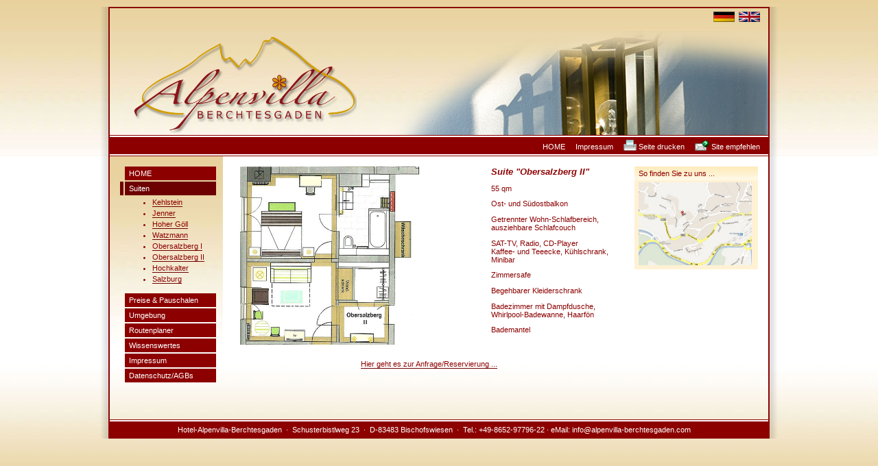

--- FILE ---
content_type: text/html
request_url: https://www.alpenvilla-berchtesgaden.com/obersalzberg_2.html
body_size: 4109
content:
<html>

	<head>
		<meta http-equiv="content-type" content="text/html;charset=iso-8859-1">
		<title>Hotel-Garni Alpenvilla Berchtesgaden - Urlaub, Wellness, Suiten, Bayern, Sch&ouml;nau am K&ouml;nigssee, Marktschellenberg, Ramsau, Bischofswiesen, Nationalpark Berchtesgaden, Watzmann, Jenner, K&ouml;nigssee, Kehlstein</title>
		<meta name="keywords" content="Berchtesgaden, Hotel, Garni, Pension, Ferienwohnungen, Suiten, Gastgeber, Urlaub, Ferien, Wellness, Pauschalen, Familie, Bayern, Berchtesgadener Land, Sch&ouml;nau am K&ouml;nigssee, Marktschellenberg, Ramsau, Bischofswiesen, Obersalzberg, Zentrum Berchtesgaden, Kehlstein, Watzmann, K&ouml;nigssee, Jenner, Salzbergwerk, Watzmanntherme, Nationalpark Berchtesgaden, Salzburg, Ski, Rodeln, Langlauf, Bergsteigen, Eislauf, Eisstockschiessen, Wintersport, Wandern, Bergsteigen, Golf, Sommerrodelbahn, Freib&auml;der, K&ouml;nigsseeschifffahrt">
		<meta name="description" content="Herzlich willkommen in der Hotel-Garni Alpenvilla Berchtesgaden, Urlaub, Wellness, Hotel, Ferienwohnungen, Suiten, Bayern, Berchtesgadener Land">
		<meta name="copyright" content="GL-Werbestudio">
		<meta name="robots" content="index,follow">
		<meta name="language" content="de">
		<meta name="revisit-after" content="14 days">
		<meta name="date" content="2007-04-06T08:49:37+02:00">
		<link href="http://www.alpenvilla-berchtesgaden.com/favicon.ico" rel="shortcut icon">
		<link href="css/style.css" rel="stylesheet" type="text/css" media="all">
		<script type="text/javascript" src="GeneratedItems/CSScriptLib.js"></script>
		<link href="lightbox/css/lightbox.css" type="text/css" rel="stylesheet" media="screen" />
		<style type="text/css" media="screen">
		<!--
.class { background-image: url(images/hh.jpg); background-repeat: repeat-x; background-position: left top; padding-right: 10px; }
.class1 { font-size: 8pt; font-family: Verdana, Arial, Helvetica, sans-serif; line-height: 12pt; border-bottom: 1pt inset #6d0000; }
#Ebene1 {left: inherit; top: 40px; position: absolute; width: 360px; height: 180px; visibility: visible; }
--></style>
		<script type="text/javascript" src="lightbox/js/prototype.js"></script>
		<script type="text/javascript" src="lightbox/js/scriptaculous.js?load=effects,builder"></script>
		<script type="text/javascript" src="lightbox/js/lightbox.js"></script>
	    <script src="scripts/AC_RunActiveContent.js" type="text/javascript"></script>
</head>

	<body background="images/hh2.jpg" text="#00009b" link="#6784ff" vlink="#00009b" leftmargin="0" marginheight="0" marginwidth="0" topmargin="0">
		<div align="center">
			<table width="100%" border="0" cellspacing="0" cellpadding="0" background="images/hh.jpg">
				<tr>
					<td align="center" valign="top">
						<table width="990" border="0" cellspacing="0" cellpadding="0" align="center">
							<tr height="10">
								<td align="right" valign="bottom" width="15" height="10"></td>
								<td align="right" valign="bottom" height="10"></td>
								<td align="right" valign="bottom" width="15" height="10"></td>
							</tr>
							<tr height="2">
								<td align="right" valign="bottom" width="15" height="2" background="images/l_1.png"></td>
								<td align="right" valign="bottom" bgcolor="#8c0000" height="2"></td>
								<td align="right" valign="bottom" width="15" height="2" background="images/r_1.png"></td>
							</tr>
							<tr height="25">
								<td rowspan="2" align="right" valign="bottom" width="15" background="images/l_1.png"></td>
								<td align="right" valign="middle" height="25"><div id="Ebene1"> &nbsp;&nbsp;&nbsp;&nbsp;&nbsp;&nbsp;&nbsp;&nbsp;<img src="images/logo.png" alt="" height="154" width="325" border="0"></div>								  
							    <a href="index.html" target="_self"><img src="images/d.png" alt="" height="15" width="31" align="top" border="0"></a>&nbsp;&nbsp;<a href="index_e.html" target="_self"><img src="images/g.png" alt="" height="15" width="31" align="top" border="0"></a>&nbsp;&nbsp;&nbsp;&nbsp;</td>
								<td rowspan="2" align="right" valign="middle" width="15" background="images/r_1.png"></td>
							</tr>
							<tr>
								<td align="center" valign="bottom">
									<table width="940" border="0" cellspacing="0" cellpadding="0">
										<tr height="130">
											<td colspan="2" align="left" valign="top" height="130">
<iframe src="slideshow/slideshow.html" frameborder="0" scrolling="no" height="160" width="960"></iframe>
</td>
										</tr>
										<tr height="1">
											<td colspan="2" align="center" valign="middle" bgcolor="#8c0000" height="1"></td>
										</tr>
										<tr height="2">
											<td colspan="2" align="center" valign="middle" bgcolor="white" height="2"></td>
										</tr>
										<tr height="25">
											<td colspan="2" align="right" valign="middle" bgcolor="#8c0000" height="25">
												<div align="right">
													<font color="white"><a href="index.html" target="_self">HOME</a></font> &nbsp;|&nbsp; <font color="white"><a href="impressum.html">Impressum</a><a title="G&auml;stebuch" href="gaestebuch.html" target="_self"></a></font> &nbsp;|&nbsp; <img src="images/toolbar_print_48.png" alt="" height="16" width="19" align="absbottom" border="0"> <a title="Seite drucken ..." href="javascript:this.print();">Seite drucken</a> &nbsp;|&nbsp; <img src="images/envelope.png" alt="" height="16" width="21" align="absbottom" border="0"> <a href="mailto: ?subject=Alpenvilla%20Berchtesgaden&amp;body=Ihr%20Feriendomizil%20in%20Berchtesgaden.%20Genießen%20Sie%20in%20einer%20unserer%20exklusiven%20Suiten%20den%20schönen%20Berchtesgadener%20Talkessel!">Site empfehlen</a>&nbsp;&nbsp;&nbsp;&nbsp;</div>
											</td>
										</tr>
										<tr height="2">
											<td colspan="2" align="center" valign="middle" bgcolor="white" height="2"></td>
										</tr>
										<tr height="1">
											<td colspan="2" align="center" valign="middle" bgcolor="#8c0000" height="1"></td>
										</tr>
									</table>
								</td>
							</tr>
						</table>
					</td>
				</tr>
			</table>
			<table width="990" border="0" cellspacing="0" cellpadding="0">
				<tr height="15">
					<td rowspan="6" align="right" valign="top" width="15" height="316" background="images/l_1.png"></td>
					<td class="class" align="right" valign="bottom" width="155" height="15">
						
					</td>
					<td align="center" valign="bottom" width="25" height="15"></td>
					<td align="center" valign="bottom" width="550" height="15"></td>
					<td align="left" valign="bottom" width="25" height="15"></td>
					<td align="left" valign="bottom" width="180" height="15"></td>
					<td align="left" valign="bottom" width="15" height="15"></td>
					<td rowspan="6" width="15" height="316" background="images/r_1.png"></td>
				</tr>
				<tr height="25">
					<td class="class" align="right" valign="top" width="155" height="25">
						<table width="140" border="0" cellspacing="0" cellpadding="0">
							<tr height="20">
								<td align="left" valign="middle" width="5" height="20"></td>
								<td rowspan="28" align="left" valign="middle" width="2" height="316"></td>
								<td align="left" valign="middle" bgcolor="#8c0000" height="20"><font color="white">&nbsp;&nbsp;<a href="index.html" target="_self">HOME</a></font></td>
							</tr>
							<tr height="2">
								<td width="5" height="2"></td>
								<td height="2"></td>
							</tr>
							<tr height="20">
								<td bgcolor="#6d0000" width="5" height="20"></td>
								<td bgcolor="#6d0000" height="20">&nbsp;&nbsp;<font color="white"><a href="suiten.html" target="_self">Suiten</a></font></td>
							</tr>
							<tr height="2">
								<td width="5" height="2"></td>
								<td height="2"></td>
							</tr>
							<tr height="20">
								<td width="5" height="20"></td>
								<td height="20">
									<ul>
										<li><a href="kehlstein.html" target="_self"><font color="#8c0000"><span class="class1">Kehlstein</span></font></a>
										<li><a href="jenner.html" target="_self"><font color="#8c0000"><span class="class1">Jenner</span></font></a>
										<li><a href="hoher_goell.html" target="_self"><font color="#8c0000"><span class="class1">Hoher G&ouml;ll</span></font></a>
										<li><a href="watzmann.html" target="_self"><font color="#8c0000"><span class="class1">Watzmann</span></font></a>
										<li><a href="obersalzberg_1.html" target="_self"><font color="#8c0000"><span class="class1">Obersalzberg I</span></font></a>
										<li><a href="obersalzberg_2.html" target="_self"><font color="#8c0000"><span class="class1">Obersalzberg II</span></font></a>
										<li><a href="hochkalter.html" target="_self"><font color="#8c0000"><span class="class1">Hochkalter</span></font></a>
										<li><a href="salzburg.html" target="_self"><font color="#8c0000"><span class="class1">Salzburg</span></font></a>
									</ul>
								</td>
							</tr>
							<tr height="2">
								<td width="5" height="2"></td>
								<td height="2"></td>
							</tr>
							<tr height="20">
								<td width="5" height="20"></td>
								<td bgcolor="#8c0000" height="20">&nbsp;&nbsp;<font color="white"><a href="preise.html" target="_self">Preise &amp; Pauschalen</a></font></td>
							</tr>
							<tr height="2">
								<td width="5" height="2"></td>
								<td height="2"></td>
							</tr>
							<tr height="20">
								<td width="5" height="20"></td>
								<td bgcolor="#8c0000" height="20">&nbsp;&nbsp;<font color="white"><a href="umgebung.html" target="_self">Umgebung</a></font></td>
							</tr>
							<tr height="2">
								<td width="5" height="2"></td>
								<td height="2"></td>
							</tr>
							<tr height="20">
								<td width="5" height="20"></td>
								<td bgcolor="#8c0000" height="20">&nbsp;&nbsp;<a href="routenplaner.html" target="_blank">Routenplaner</a></td>
							</tr>
							<tr height="2">
								<td width="5" height="2"></td>
								<td height="2"></td>
							</tr>
							<tr height="20">
								<td width="5" height="20"></td>
								<td bgcolor="#8c0000" height="20">&nbsp;&nbsp;<a href="wissenswertes.html" target="_self">Wissenswertes</a></td>
							</tr>
							<tr height="2">
								<td width="5" height="2"></td>
								<td height="2"></td>
							</tr>
							<tr height="20">
								<td width="5" height="20"></td>
								<td bgcolor="#8c0000" height="20">&nbsp;&nbsp;<a href="impressum.html" target="_self">Impressum</a></td>
							</tr>
							<tr height="2">
								<td width="5" height="2"></td>
								<td height="2"></td>
							</tr>
							<tr height="20">
								<td width="5" height="20"></td>
								<td bgcolor="#8c0000" height="20">&nbsp;&nbsp;<a href="agb.html" target="_self">Datenschutz/AGBs</a></td>
							</tr>
							<tr height="4">
								<td width="5" height="4"></td>
								<td height="4"></td>
							</tr>
							<tr height="4">
								<td width="5" height="4"></td>
								<td height="4"></td>
							</tr>
							<tr height="4">
								<td width="5" height="4"></td>
								<td height="4"></td>
							</tr>
							<tr height="4">
								<td width="5" height="4"></td>
								<td height="4"></td>
							</tr>
							<tr height="4">
								<td width="5" height="4"></td>
								<td height="4"></td>
							</tr>
							<tr height="4">
								<td width="5" height="4"></td>
								<td height="4"></td>
							</tr>
							<tr height="4">
								<td width="5" height="4"></td>
								<td height="4"></td>
							</tr>
							<tr height="4">
								<td width="5" height="4"></td>
								<td height="4"></td>
							</tr>
							<tr height="4">
								<td width="5" height="4"></td>
								<td height="4"></td>
							</tr>
							<tr height="4">
								<td width="5" height="4"></td>
								<td height="4"></td>
							</tr>
							<tr height="4">
								<td width="5" height="4"></td>
								<td height="4"></td>
							</tr>
						</table>
					</td>
					<td align="center" valign="bottom" width="25" height="25"></td>
					<td align="left" valign="top" width="550" height="25">
						<table width="550" border="0" cellspacing="0" cellpadding="0" align="left">
							<tr>
								<td valign="top"><a title="Suite Obersalzberg II" href="suiten/gs_obersalzberg_2.jpg" rel="lightbox[galerie]"><img src="suiten/gs_obersalzberg_2.jpg" alt="" height="260" width="263" border="0"></a></td>
								<td width="20"></td>
								<td align="left" valign="top" width="184">
									<div align="left">
										<font size="2"><em><strong>Suite &quot;Obersalzberg II&quot;</strong></em></font>
										<div align="left">
											<div align="left">
												<div align="left">
													<div align="left">
														<div align="left">
															<p>55 qm</p>
															<p>Ost- und S&uuml;dostbalkon</p>
															<p>Getrennter Wohn-Schlafbereich, ausziehbare Schlafcouch</p>
															<p>SAT-TV, Radio, CD-Player<br>
																Kaffee- und Teeecke, K&uuml;hlschrank, Minibar</p>
															<p>Zimmersafe</p>
															<p>Begehbarer Kleiderschrank</p>
															<p>Badezimmer mit Dampfdusche, Whirlpool-Badewanne, Haarf&ouml;n</p>
															<p>Bademantel</p>
														</div>
													</div>
												</div>
											</div>
										</div>
									</div>								</td>
							</tr>
							<tr height="20">
								<td valign="top" height="20"></td>
								<td width="20" height="20"></td>
								<td align="left" valign="top" width="184" height="20"></td>
							</tr>
							<tr height="20">
                              <td colspan="3" valign="top" height="16"><p style="text-align:center;"><a href="buchungsformular.html" target="_self"><font color="#8c0000"><span class="class1">Hier geht es zur Anfrage/Reservierung ...</span></font></a></p></td>
						  </tr>
							<tr height="20">
								<td colspan="3" valign="top" height="20">
									<script language="Javascript">
function OpenWindow(strZiel, strName, intWidth)
{	// If txteintag has a value, the lookup window starts in month of the date 
    
    if ((document.formular.bis.value != "") && (strName == "Auswahl2"))
    {	
		var elemente = document.formular.bis.value.split(".");
		var intMonth = elemente[1];
		var intYear = elemente[2];
		strZiel = strZiel + "&year=" + intYear + "&month=" + intMonth;
    }
    Test = window.open(strZiel, strName, 'width='+intWidth+',height=150,scrollbars=no,resizablel');
    if (document.all)
	{
		var ClickX = window.event.x;
		var ClickY = window.event.y;
		if (navigator.appVersion.indexOf("MSIE 5")>0 )
		{
			Test.moveTo(ClickX+window.screenLeft+5, ClickY+window.screenTop-50);
		}
	}
}
</script>
									<p style="text-align:center;">&nbsp;</p>								</td>
							</tr>
						</table>
				  </td>
					<td align="left" valign="bottom" width="25" height="25"></td>
					<td align="left" valign="top" width="180" height="25">
						<div align="left">
							<table width="180" border="0" cellspacing="0" cellpadding="0">
								<tr height="20">
									<td align="left" valign="middle" height="20" background="images/hh3.jpg">&nbsp;&nbsp;So finden Sie zu uns ...</td>
								</tr>
								<tr height="130">
									<td bgcolor="#fff2d4" height="130">&nbsp;&nbsp;<a href="routenplaner.html" target="_self"><img src="images/plan.jpg" alt="" height="121" width="165" border="0"></a></td>
								</tr>
							</table>
							<table width="180" border="0" cellspacing="0" cellpadding="0">
								<tr height="4">
									<td align="left" valign="middle" height="4"></td>
								</tr>
							</table>
						</div>
					</td>
					<td align="left" valign="top" width="15" height="25"></td>
				</tr>
				<tr height="10">
					<td align="right" valign="bottom" width="155" height="10"></td>
					<td align="center" valign="top" width="25" height="10"></td>
					<td align="center" valign="top" width="550" height="10"></td>
					<td align="left" valign="top" width="25" height="10"></td>
					<td align="left" valign="bottom" width="180" height="10"></td>
					<td align="left" valign="bottom" width="15" height="10"></td>
				</tr>
				<tr height="1">
					<td colspan="5" align="right" valign="bottom" bgcolor="#8c0000" width="935" height="1"></td>
					<td align="right" valign="bottom" bgcolor="#8c0000" width="15" height="1"></td>
				</tr>
				<tr height="2">
					<td colspan="5" align="right" valign="bottom" bgcolor="white" width="935" height="2"></td>
					<td align="right" valign="bottom" bgcolor="white" width="15" height="2"></td>
				</tr>
				<tr height="25">
					<td colspan="5" align="center" valign="middle" bgcolor="#8c0000" width="935" height="25">
						<div align="center">
							<font color="white">Hotel-Alpenvilla-Berchtesgaden&nbsp;&nbsp;&middot;&nbsp;&nbsp;Schusterbistlweg 23&nbsp;&nbsp;&middot;&nbsp;&nbsp;D-83483 Bischofswiesen&nbsp;&nbsp;&middot;&nbsp;&nbsp;Tel.: +49-8652-97796-22 &middot; eMail: <a href="mailto:info@alpenvilla-berchtesgaden.com">info@alpenvilla-berchtesgaden.com</a></font></div>
					</td>
					<td align="center" valign="middle" bgcolor="#8c0000" width="15" height="25"></td>
				</tr>
			</table>
		</div>
	</body>

</html>




--- FILE ---
content_type: text/html
request_url: https://www.alpenvilla-berchtesgaden.com/slideshow/slideshow.html
body_size: 424
content:
<head>
	<link rel="stylesheet" href="css/slideshow.css">
	<style type="text/css" media="screen"><!--
#slide { height: auto; width: 0; z-index: 0; position: relative; visibility: visible; }
--></style>
	<script src="js/mootools-1.3.1-core.js"></script>
	<script src="js/mootools-1.3.1.1-more.js"></script>
	<script src="js/slideshow.js"></script>
	<script src="js/slideshow.kenburns.js"></script>
	<script>
		window.addEvent('domready', function(){
			var data = { '02.png': { caption: '1' }, '03.png': { caption: '2' }, '04.png': { caption: '3' }, '05.png': { caption: '4' }, '06.png': { caption: '5' }};
			new Slideshow.KenBurns('slide', data, {captions:false, controller:false, center:true, random:true, thumbnails:false, delay:8000, duration:100, hu: 'images/', width: 960, height:180});
		});
	</script>
</head>
<body>
	<div id="slide" class="slideshow">
		<img src="images/02.png" alt="1" height="180" width="960"></div>
</body>
</html>

--- FILE ---
content_type: text/css
request_url: https://www.alpenvilla-berchtesgaden.com/css/style.css
body_size: 1527
content:
body{ color: #8c0000; font-size: 8pt; font-family: Verdana, Arial, Helvetica, sans-serif; background-repeat: repeat-x; background-position: 0 bottom; text-decoration: none; }
p { font-size: 8pt; font-family: Verdana, Arial, Helvetica, sans-serif; }
td { font-size: 8pt; font-family: Verdana, Arial, Helvetica, sans-serif; }
a:link {
    color: #FFFFFF;
    font-size: 8pt;
    font-family: Verdana, Arial, Helvetica, sans-serif;
    text-decoration: none;
}
a:visited {
    color: #FFFFFF;
    font-size: 8pt;
    font-family: Verdana, Arial, Helvetica, sans-serif;
    text-decoration: none;
}
a:hover {
    color: #FFFFFF;
    font-size: 8pt;
    font-family: Verdana, Arial, Helvetica, sans-serif;
    text-decoration: none;
    border-bottom: 1pt inset #ffc800;
}
a:active {
    color: #FFFFFF;
    font-size: 8pt;
    font-family: Verdana, Arial, Helvetica, sans-serif;
    text-decoration: none;
}
.dynCalendar_header{ font-size: 10pt; font-family: Verdana, Arial, Helvetica, sans-serif; font-weight: bold; }
.dynCalendar_dayname { background-color: #8c0000; border: solid 1px #c0c0c0; font-size: 8pt; text-align: center; color: #cccccc; font-family: Verdana, Arial, Helvetica, sans-serif; }
.dynCalendar_day { background-color: #8c0000; color: #fff; font-size: 8pt; font-family: Verdana, Arial, Helvetica, sans-serif; }
.dynCalendar_today { background-color: #fecc00; border: solid 1px #c0c0c0; font-size: 8pt; font-family: Verdana, Arial, Helvetica, sans-serif; }
.dynCalendar { background-color: #8c0000; border: outset 2px white; visibility: hidden; position: fixed; top: 1pt; left: 1pt; float: left; }


--- FILE ---
content_type: text/javascript
request_url: https://www.alpenvilla-berchtesgaden.com/slideshow/js/slideshow.js
body_size: 33068
content:
/**
Script: Slideshow.js
	Slideshow - A javascript class for Mootools to stream and animate the presentation of images on your website.

License:
	MIT-style license.

Copyright:
	Copyright (c) 2011 [Aeron Glemann](http://www.electricprism.com/aeron/).

Dependencies:
	Mootools 1.3.1 Core: Fx.Morph, Fx.Tween, Selectors, Element.Dimensions.
	Mootools 1.3.1.1 More: Assets.
*/
(function(){
	Slideshow = new Class({
		Implements: [Chain, Events, Options],

		options: {/*
			onComplete: $empty,
			onEnd: $empty,
			onStart: $empty,*/
		    accesskeys: {'first': {'key': 'shift left', 'label': 'Shift + Leftwards Arrow'}, 'prev': {'key': 'left', 'label': 'Leftwards Arrow'}, 'pause': {'key': 'p', 'label': 'P'}, 'next': {'key': 'right', 'label': 'Rightwards Arrow'}, 'last': {'key': 'shift right', 'label': 'Shift + Rightwards Arrow'}},
			captions: true,
			center: true,
			classes: [],
			controller: true,
			data: null,
			delay: 2000,
			duration: 1000,
			fast: false,
			height: false,
			href: '',
			hu: '',
			linked: false,
			loader: true,
			loop: true,
			match: /\?slide=(\d+)$/,
			overlap: true,
			paused: false,
			random: false,
			replace: [/(\.[^\.]+)$/, 't$1'],
			resize: 'fill',
			slide: 0,
			thumbnails: true,
			titles: false,
			transition: 'sine:in:out',
			width: false
		},

	/**
	Constructor: initialize
		Creates an instance of the Slideshow class.

	Arguments:
		element - (element) The wrapper element.
		data - (array or object) The images and optional thumbnails, captions and links for the show.
		options - (object) The options below.

	Syntax:
		var myShow = new Slideshow(element, data, options);
	*/

		initialize: function(el, data, options){
			this.setOptions(options);
			this.el = document.id(el);
			if (!this.el) 
				return;
			var match = window.location.href.match(this.options.match);
			this.slide = this._slide = this.options.match && match ? match[1].toInt() : this.options.slide;
			this.counter = this.delay = this.duration = 0;
			this.direction = 'left';
			this.cache = {};
			this.paused = false;
			if (!this.options.overlap)
				this.options.duration *= 2;
			var anchor = this.el.getElement('a') || new Element('a');
			if (!this.options.href)
				this.options.href = anchor.get('href') || '';
			if (this.options.hu.length && !this.options.hu.test(/\/$/)) 
				this.options.hu += '/';
			if (this.options.fast === true)
				this.options.fast = 2;

			// styles

			var keys = 'slideshow first prev play pause next last images captions controller thumbnails hidden visible inactive active loader'.split(' '),
				values = keys.map(function(key, i){
					return this.options.classes[i] || key;
				}, this);
			this.classes = values.associate(keys);
			this.classes.get = function(){
				var str = '.' + this.slideshow;
				for (var i = 0, l = arguments.length; i < l; i++)
					str += '-' + this[arguments[i]];
				return str;
			}.bind(this.classes);

			// data	
			
			if (!data){
				this.options.hu = '';
				data = {};
				var thumbnails = this.el.getElements(this.classes.get('thumbnails') + ' img');
				this.el.getElements(this.classes.get('images') + ' img').each(function(img, i){
					var src = img.src,
						caption = img.alt || img.title,
						href = img.getParent().href,
						thumbnail = thumbnails[i] ? thumbnails[i].src : '';
					data[src] = {'caption': caption, 'href': href, 'thumbnail': thumbnail};
				});
			}
			var loaded = this.load(data);
			if (!loaded)
				return; 

			// events

			this.events = {};
			this.events.push = function(type, fn){
				if (!this[type])
					this[type] = [];
				this[type].push(fn);
				document.addEvent(type, fn);
				return this;
			}.bind(this.events);

			this.accesskeys = {};
			for (action in this.options.accesskeys){
				var obj = this.options.accesskeys[action];
				this.accesskeys[action] = accesskey = {'label': obj.label};
				['shift', 'control', 'alt'].each(function(modifier){
					var re = new RegExp(modifier, 'i');
					accesskey[modifier] = obj.key.test(re);
					obj.key = obj.key.replace(re, '');
				});
				accesskey.key = obj.key.trim();
			}

			this.events.push('keyup', function(e){
				Object.each(this.accesskeys, function(accesskey, action){
					if (e.key == accesskey.key && e.shift == accesskey.shift && e.control == accesskey.control && e.alt == accesskey.alt)
						this[action]();
				}, this);			
			}.bind(this));	 

			// required elements

			var el = this.el.getElement(this.classes.get('images')),
				img = this.el.getElement('img') || new Element('img'),
				images = el ? el.empty() : new Element('div', {'class': this.classes.get('images').substr(1)}).inject(this.el),
				div = images.getSize();
			this.height = this.options.height || div.y;		
			this.width = this.options.width || div.x;
			images.set({'styles': {'height': this.height, 'width': this.width}});
			this.el.store('images', images);
			this.a = this.image = img;
			if (Browser.ie && Browser.version >= 7)
				this.a.style.msInterpolationMode = 'bicubic';
			this.a.set('styles', {'display': 'none'});
			this.b = this.a.clone();
			[this.a, this.b].each(function(img){
				anchor.clone().cloneEvents(anchor).grab(img).inject(images);
			});

			// optional elements

			if (this.options.captions)
	 			new Caption(this);
			if (this.options.controller)
				new Controller(this);
			if (this.options.loader)
	 			new Loader(this);
			if (this.options.thumbnails)
				new Thumbnails(this);

			// begin show

			this._preload();
		},

	/**
	Public method: go
		Jump directly to a slide in the show.

	Arguments:
		n - (integer) The index number of the image to jump to, 0 being the first image in the show.

	Syntax:
		myShow.go(n);	
	*/

		go: function(n, direction){
			if ((this.slide + this.data.images.length) % this.data.images.length == n || Date.now() < this.duration)
				return;		
			clearTimeout(this.timer);
			this.delay = 0;		
			this.direction = direction ? direction : (n < this._slide ? 'right' : 'left');
			this.slide = this._slide = n;
			if (this.preloader) 
				this.preloader = this.preloader.destroy();
			this._preload(this.options.fast == 2 || (this.options.fast == 1 && this.paused));
		},

	/**
	Public method: first
		Goes to the first image in the show.

	Syntax:
		myShow.first();	
	*/

		first: function(){
			this.prev(true); 
		},

	/**
	Public method: prev
		Goes to the previous image in the show.

	Syntax:
		myShow.prev();	
	*/

		prev: function(first){
			var n = 0;
			if (!first){
				if (this.options.random){
					if (this.showed.i < 2)
						return;
					this.showed.i -= 2;
					n = this.showed.array[this.showed.i];
				}
				else
					n = (this.slide - 1 + this.data.images.length) % this.data.images.length;									
			}
			this.go(n, 'right');
		},

	/**
	Public method: pause
		Toggles play / pause state of the show.

	Arguments:
		p - (undefined, 1 or 0) Call pause with no arguments to toggle the pause state. Call pause(1) to force pause, or pause(0) to force play.

	Syntax:
		myShow.pause(p);	
	*/

		pause: function(p){
			if (p != undefined)
				this.paused = p ? false : true;
			if (this.paused){
				this.paused = false;
				this.duration = Date.now() + this.duration;		
				this.timer = this._preload.delay(100, this);
				[this.a, this.b].each(function(img){
					['morph', 'tween'].each(function(p){
						if (this.retrieve(p)) this.get(p).resume();
					}, img);
				});
				if (this.controller)
					this.el.retrieve('pause').getParent().removeClass(this.classes.play);
			} 
			else {
				this.paused = true;
				this.duration = this.duration - Date.now();
				clearTimeout(this.timer);
				[this.a, this.b].each(function(img){
					['morph', 'tween'].each(function(p){
						if (this.retrieve(p)) this.get(p).pause();
					}, img);
				});
				if (this.controller)
					this.el.retrieve('pause').getParent().addClass(this.classes.play);
			}
		},

	/**
	Public method: next
		Goes to the next image in the show.

	Syntax:
		myShow.next();	
	*/

		next: function(last){
			var n = last ? this.data.images.length - 1 : this._slide;
			this.go(n, 'left');
		},

	/**
	Public method: last
		Goes to the last image in the show.

	Syntax:
		myShow.last();	
	*/

		last: function(){
			this.next(true); 
		},

	/**
	Public method: load
		Loads a new data set into the show: will stop the current show, rewind and rebuild thumbnails if applicable.

	Arguments:
		data - (array or object) The images and optional thumbnails, captions and links for the show.

	Syntax:
		myShow.load(data);
	*/

		load: function(data){
			this.firstrun = true;
			this.showed = {'array': [], 'i': 0};
			if (typeOf(data) == 'array'){
				this.options.captions = false;			
				data = new Array(data.length).associate(data.map(function(image, i){ return image + '?' + i })); 
			}
			this.data = {'images': [], 'captions': [], 'hrefs': [], 'thumbnails': [], 'targets': [], 'titles': []};
			for (var image in data){
				var obj = data[image] || {},
					image = this.options.hu + image,
					caption = obj.caption ? obj.caption.trim() : '',
					href = obj.href ? obj.href.trim() : (this.options.linked ? image : this.options.href),
					target = obj.target ? obj.target.trim() : '_self',
					thumbnail = obj.thumbnail ? this.options.hu + obj.thumbnail.trim() : image.replace(this.options.replace[0], this.options.replace[1]),
					title = caption.replace(/<.+?>/gm, '').replace(/</g, '&lt;').replace(/>/g, '&gt;').replace(/"/g, "'");
				this.data.images.push(image);
				this.data.captions.push(caption);
				this.data.hrefs.push(href);
				this.data.targets.push(target);
				this.data.thumbnails.push(thumbnail);
				this.data.titles.push(title);
			}
			if (this.options.random)
				this.slide = this._slide = Number.random(0, this.data.images.length - 1);

			// only run when data is loaded dynamically into an existing slideshow instance

			if (this.options.thumbnails && this.el.retrieve('thumbnails'))
				this._thumbnails();
			if (this.el.retrieve('images')){
				[this.a, this.b].each(function(img){
					['morph', 'tween'].each(function(p){
						if (this.retrieve(p)) this.get(p).cancel();
					}, img);
				});
				this.slide = this._slide = this.duration = 0;
				this.go(0);		
			}
			return this.data.images.length;
		},

	/**
	Public method: destroy
		Destroys a Slideshow instance.

	Arguments:
		p - (string) The images and optional thumbnails, captions and links for the show.

	Syntax:
		myShow.destroy(p);
	*/

		destroy: function(p){
			Object.each(this.events, function(array, e){
				if ('each' in array)
					array.each(function(fn){ document.removeEvent(e, fn); });
			});
			this.pause(1);
			'caption loader thumbnails'.split(' ').each(function(i, timer){
				this.options[i] && (timer = this[i].retrieve('timer')) && clearTimeout(timer);
			}, this);
			typeOf(this.el[p]) == 'function' && this.el[p]();
			delete this.el.uid;
		},

	/**
	Private method: preload
		Preloads the next slide in the show, once loaded triggers the show, updates captions, thumbnails, etc.
	*/

		_preload: function(fast){
			var src = this.data.images[this._slide].replace(/([^?]+).*/, '$1'),
				cached = loaded = !!this.cache[src];
			if (!cached){
				if (!this.preloader)
				 	this.preloader = new Asset.image(src, {
						'onerror': function(){
							// do something
						},
						'onload': function(){
							this.store('loaded', true);
						}
					});
				loaded = this.preloader.retrieve('loaded') && this.preloader.get('width');
			}
			if (loaded && Date.now() > this.delay && Date.now() > this.duration){
				var src = this.data.images[this._slide].replace(/([^?]+).*/, '$1');
				if (this.preloader){
					this.cache[src] = {
						'height': this.preloader.get('height'),
						'src': src,
						'width': this.preloader.get('width')
					}
				}
				if (this.stopped){
					if (this.options.captions)
						this.caption.get('morph').cancel().start(this.classes.get('captions', 'hidden'));
					this.pause(1);
					if (this.end)
						this.fireEvent('end');
					this.stopped = this.end = false;
					return;				
				}
				this.image = this.counter % 2 ? this.b : this.a;
				this.image.set('styles', {'display': 'block', 'height': null, 'visibility': 'hidden', 'width': null, 'zIndex': this.counter});
				this.image.set(this.cache[src]);
				this.image.width = this.cache[src].width;
				this.image.height = this.cache[src].height;
				if (this.options.resize)
					this._resize(this.image);
				if (this.options.center)
					this._center(this.image);
				var anchor = this.image.getParent();
				if (this.data.hrefs[this._slide]){
					anchor.set('href', this.data.hrefs[this._slide]);
					anchor.set('target', this.data.targets[this._slide]);			
				} 
				else {
					anchor.erase('href');
					anchor.erase('target');
				}
				var title = this.data.titles[this._slide];
				this.image.set('alt', title);		
				if (this.options.titles)
					anchor.set('title', title);
				if (this.options.loader)
					this.loader.fireEvent('hide');
				if (this.options.captions)
					this.caption.fireEvent('update', fast);				
				if (this.options.thumbnails)
					this.thumbnails.fireEvent('update', fast); 			
				this._show(fast);
				this._loaded();
			} 
			else {
				if (Date.now() > this.delay && this.options.loader)
					this.loader.fireEvent('show');
				this.timer = this._preload.delay(50, this, fast); 
			}
		},

	/**
	Private method: show
		Does the slideshow effect.
	*/

		_show: function(fast){
			if (!this.image.retrieve('morph')){
				var options = this.options.overlap ? {'duration': this.options.duration, 'link': 'cancel'} : {'duration': this.options.duration / 2, 'link': 'chain'};
				$$(this.a, this.b).set('morph', Object.merge(options, {'onStart': this._start.bind(this), 'onComplete': this._complete.bind(this), 'transition': this.options.transition}));
			}
			var hidden = this.classes.get('images', (this.direction == 'left' ? 'next' : 'prev')),
				visible = this.classes.get('images', 'visible'),
				img = this.counter % 2 ? this.a : this.b;
			if (fast){			
				img.get('morph').cancel().set(hidden);
				this.image.get('morph').cancel().set(visible); 			
			} 
			else {
				if (this.options.overlap){
					img.get('morph').set(visible);
					this.image.get('morph').set(hidden).start(visible);
				} 
				else {
					var fn = function(visible){
						this.image.get('morph').start(visible);
					}.pass(visible, this);
					if (this.firstrun)
						return fn();
					hidden = this.classes.get('images', (this.direction == 'left' ? 'prev' : 'next'));
					this.image.get('morph').set(hidden);				
					img.get('morph').set(visible).start(hidden).chain(fn);
				}
			}
		},

	/**
	Private method: loaded
		Run after the current image has been loaded, sets up the next image to be shown.
	*/

		_loaded: function(){
			this.counter++;
			this.delay = Date.now() + this.options.duration + this.options.delay;
			this.direction = 'left';
			this.duration = this.options.fast == 2 || (this.options.fast == 1 && this.paused) ? 0 : Date.now() + this.options.duration;			
			if (this._slide == (this.data.images.length - 1) && !this.options.loop && !this.options.random)
				this.stopped = this.end = true;
			if (this.options.random){
				this.showed.i++;
				if (this.showed.i >= this.showed.array.length){
					var n = this._slide;
					if (this.showed.array.getLast() != n) this.showed.array.push(n);
					while (this._slide == n)
						this.slide = this._slide = Number.random(0, this.data.images.length - 1);				
				}
				else
					this.slide = this._slide = this.showed.array[this.showed.i];
			}
			else {
				this.slide = this._slide;
				this._slide = (this.slide + 1) % this.data.images.length;
			}
			if (this.image.getStyle('visibility') != 'visible')
				(function(){ this.image.setStyle('visibility', 'visible'); }).delay(1, this);			
			if (this.preloader) 
				this.preloader = this.preloader.destroy();
			this._preload();
		},

	/**
	Private method: center
		Center an image.
	*/

		_center: function(img){
			var size = img.getSize(), 
				h = size.y, w = size.x; 
			img.set('styles', {'left': (w - this.width) / -2, 'top': (h - this.height) / -2});
		},

	/**
	Private method: resize
		Resizes an image.
	*/

		_resize: function(img){
			var h = img.get('height').toFloat(), w = img.get('width').toFloat(),
				dh = this.height / h, dw = this.width / w;
			if (this.options.resize == 'fit')
				dh = dw = dh > dw ? dw : dh;
			if (this.options.resize == 'fill')
				dh = dw = dh > dw ? dh : dw;
			img.set('styles', {'height': Math.ceil(h * dh), 'width': Math.ceil(w * dw)});
		},

	/**
	Private method: start
		Callback on start of slide change.
	*/

		_start: function(){		
			this.fireEvent('start');
		},

	/**
	Private method: complete
		Callback on start of slide change.
	*/

		_complete: function(){
			if ((this.firstrun && this.options.paused) || this.paused){
				this.pause(1);
			}
			this.firstrun = false;
			this.fireEvent('complete');
		}	
	});

	/**
	Private method: captions
		Builds the optional caption element, adds interactivity.
		This method can safely be removed if the captions option is not enabled.
	*/

	var Caption = new Class({
		Implements: [Chain, Events, Options],

		options: {/*
			duration: 500,
			fps: 50,
			transition: 'sine:in:out',
			unit: false, */
			delay: 0,
			link: 'cancel'			
		},

		initialize: function(slideshow){
			if (!slideshow)
				return;
			var options = slideshow.options.captions;
			if (options === true)
				options = {};
			this.setOptions(options);
			var el = slideshow.el.getElement(slideshow.classes.get('captions')),
				caption = el ? el.dispose().empty()
					: new Element('div', {'class': slideshow.classes.get('captions').substr(1)});
			slideshow.caption = caption;
			caption.set({
		    	'aria-busy': false,
		    	'aria-hidden': false,
				'events': { 'update': this.update.bind(slideshow) },
				'morph': this.options,
				'role': 'description'
			}).store('delay', this.options.delay);
		    if (!caption.get('id'))
		    	caption.set('id', 'Slideshow-' + Date.now());
		    slideshow.el.retrieve('images').set('aria-labelledby', caption.get('id'));
			caption.inject(slideshow.el);
		},

		update: function(fast){
		    var empty = !this.data.captions[this._slide].length, timer;
			if (timer = this.caption.retrieve('timer'))
				clearTimeout(timer);
		    if (fast){
		      var p = empty ? 'hidden' : 'visible';
		      this.caption.set({'aria-hidden': empty, 'html': this.data.captions[this._slide]}).get('morph').cancel().set(this.classes.get('captions', p));
		    }
		    else {
		      var fn1 = empty ? function(){} : function(caption){
				this.caption.store('timer', setTimeout(function(caption){
			        this.caption.set('html', caption).morph(this.classes.get('captions', 'visible'));
				}.pass(caption, this), this.caption.retrieve('delay')));
		      }.pass(this.data.captions[this._slide], this);    
		      var fn2 = function(){ 
		        this.caption.set('aria-busy', false); 
		      }.bind(this);
		      this.caption.set('aria-busy', true).get('morph').cancel().start(this.classes.get('captions', 'hidden')).chain(fn1, fn2);
		    }
		}
	});

	/**
	Private method: controller
	  Builds the optional controller element, adds interactivity.
	  This method can safely be removed if the controller option is not enabled.
	*/

	var Controller = new Class({
		Implements: [Chain, Events, Options],

		options: {/*
			duration: 500,
			fps: 50,
			transition: 'sine:in:out',
			unit: false, */
			link: 'cancel'			
		},

		initialize: function(slideshow){
			if (!slideshow)
				return;
			var options = slideshow.options.captions;
			if (options === true)
				options = {};
			this.setOptions(options);
			var el = slideshow.el.getElement(slideshow.classes.get('controller')),
				controller = el ? el.dispose().empty()
					: new Element('div', {'class': slideshow.classes.get('controller').substr(1)});
			slideshow.controller = controller;
			controller.set({
				'aria-hidden': false, 
				'role': 'menubar'
			});
			var ul = new Element('ul', {'role': 'menu'}).inject(controller),
				i = 0;
			Object.each(slideshow.accesskeys, function(accesskey, action){
				var li = new Element('li', {
					'class': (action == 'pause' && this.options.paused) ? this.classes.play + ' ' + this.classes[action] : this.classes[action]
				}).inject(ul);
				var a = this.el.retrieve(action, new Element('a', {
					'role': 'menuitem', 'tabindex': i++, 'title': accesskey.label
				}).inject(li));
				a.set('events', {
					'click': function(action){
						this[action]()
					}.pass(action, this),
					'mouseenter': function(active){
						this.addClass(active)
					}.pass(this.classes.active, a),
					'mouseleave': function(active){
						this.removeClass(active)
					}.pass(this.classes.active, a)
				});		
			}, slideshow);
			controller.set({
				'events': {
					'hide': this.hide.pass(slideshow.classes.get('controller', 'hidden'), controller),
					'show': this.show.pass(slideshow.classes.get('controller', 'visible'), controller)
				},
				'morph': this.options
			}).store('hidden', false);
			slideshow.events
				.push('keydown', this.keydown.bind(slideshow))
				.push('keyup',	this.keyup.bind(slideshow))
				.push('mousemove',	this.mousemove.bind(slideshow));
			controller.inject(slideshow.el).fireEvent('hide');
		},

		hide: function(hidden){
			if (this.get('aria-hidden') == 'false')
				this.set('aria-hidden', true).morph(hidden);
		},

		keydown: function(e){
			Object.each(this.accesskeys, function(accesskey, action){
				if (e.key == accesskey.key && e.shift == accesskey.shift && e.control == accesskey.control && e.alt == accesskey.alt){
					if (this.controller.get('aria-hidden') == 'true')
						this.controller.get('morph').set(this.classes.get('controller', 'visible'));
					this.el.retrieve(action).fireEvent('mouseenter');
				}					
			}, this);		
		},

		keyup: function(e){
			Object.each(this.accesskeys, function(accesskey, action){
				if (e.key == accesskey.key && e.shift == accesskey.shift && e.control == accesskey.control && e.alt == accesskey.alt){
					if (this.controller.get('aria-hidden') == 'true')
						this.controller.set('aria-hidden', false).fireEvent('hide'); 
					this.el.retrieve(action).fireEvent('mouseleave');
				}					
			}, this);			
		},

		mousemove: function(e){
			var images = this.el.retrieve('images').getCoordinates(),
				action = (e.page.x > images.left && e.page.x < images.right && e.page.y > images.top && e.page.y < images.bottom) ? 'show' : 'hide';
			this.controller.fireEvent(action);
		},

		show: function(visible){
			if (this.get('aria-hidden') == 'true')
				this.set('aria-hidden', false).morph(visible);
		}
	});

	/**
	Private method: loader
		Builds the optional loader element, adds interactivity.
		This method can safely be removed if the loader option is not enabled.
	*/

	var Loader = new Class({
		Implements: [Chain, Events, Options],

		options: {/*
			duration: 500,
			transition: 'sine:in:out',
			unit: false, */
			fps: 20,
			link: 'cancel'			
		},

		initialize: function(slideshow){
			if (!slideshow)
				return;
			var options = slideshow.options.loader;
			if (options === true)
				options = {};
			this.setOptions(options);
			var loader = new Element('div', {
				'aria-hidden': false,
				'class': slideshow.classes.get('loader').substr(1),				
				'morph': this.options,
				'role': 'progressbar'
			}).store('animate', false).store('i', 0).store('delay', 1000 / this.options.fps).inject(slideshow.el);
			slideshow.loader = loader;
			var url = loader.getStyle('backgroundImage').replace(/url\(['"]?(.*?)['"]?\)/, '$1').trim();
			if (url){
				if (url.test(/\.png$/) && Browser.ie && Browser.version < 7)
					loader.setStyles({'backgroundImage': 'none', 'filter': 'progid:DXImageTransform.Microsoft.AlphaImageLoader(src="' + url + '", sizingMethod="crop")'});					
				new Asset.image(url, {'onload': function(){
					var size = loader.getSize(),
						width = this.get('width'), 
						height = this.get('height');
					if (width > size.x)
						loader.store('x', size.x).store('animate', 'x').store('frames', (width / size.x).toInt());
					if (height > size.y)
						loader.store('y', size.y).store('animate', 'y').store('frames', (height / size.y).toInt());
				}});
			}
			loader.set('events', {
				'animate': this.animate.bind(loader),
				'hide': this.hide.pass(slideshow.classes.get('loader', 'hidden'), loader),
				'show': this.show.pass(slideshow.classes.get('loader', 'visible'), loader)
			});
			loader.fireEvent('hide');
		},

		animate: function(){
			var animate = this.retrieve('animate');
			if (!animate)
				return;
			var i = (this.retrieve('i').toInt() + 1) % this.retrieve('frames');
			this.store('i', i);
			var n = (i * this.retrieve(animate)) + 'px';
			if (animate == 'x')
				this.setStyle('backgroundPosition', n + ' 0px');			
			if (animate == 'y')
				this.setStyle('backgroundPosition', '0px ' + n);			
		},

		hide: function(hidden){
			if (this.get('aria-hidden') == 'false'){
				this.set('aria-hidden', true).morph(hidden);
				if (this.retrieve('animate'))
					clearTimeout(this.retrieve('timer'));
			}
		},

		show: function(visible){
			if (this.get('aria-hidden') == 'true'){
				this.set('aria-hidden', false).morph(visible);
				if (this.retrieve('animate')){
					this.store('timer', function(){ 
						this.fireEvent('animate') 
					}.periodical(this.retrieve('delay'), this));			
				}
			}
		}
	});

	/**
	Private method: thumbnails
		Builds the optional thumbnails element, adds interactivity.
		This method can safely be removed if the thumbnails option is not enabled.
	*/

	var Thumbnails = new Class({
		Implements: [Chain, Events, Options],

		options: {/*
			duration: 500,
			transition: 'sine:in:out',
			unit: false, */
			columns: null,
			fps: 50,
			link: 'cancel',
			position: null,
			rows: null,
			scroll: null
		},

		initialize: function(slideshow){
			var options = (slideshow.options.thumbnails === true) ? {} 
				: slideshow.options.thumbnails;
			this.setOptions(options);
			var el = slideshow.el.getElement(slideshow.classes.get('thumbnails')),
				thumbnails = el ? el.empty() 
					: new Element('div', {'class': slideshow.classes.get('thumbnails').substr(1)});
			slideshow.thumbnails = thumbnails;
			thumbnails.set({'role': 'menubar', 'styles': {'overflow': 'hidden'}});
			var uid = thumbnails.retrieve('uid', 'Slideshow-' + Date.now()),
				ul = new Element('ul', {'role': 'menu', 'styles': {'left': 0, 'position': 'absolute', 'top': 0}, 'tween': {'link': 'cancel'}}).inject(thumbnails);
			slideshow.data.thumbnails.each(function(thumbnail, i){
				var li = new Element('li', {'id': uid + i}).inject(ul),
					a = new Element('a', {
						'class': slideshow.classes.get('thumbnails', 'hidden').substr(1),
						'events': {
							'click': this.click.pass(i, slideshow)
						},
						'href': slideshow.data.images[i],
						'morph': this.options,
						'role': 'menuitem',
						'tabindex': i
					}).store('uid', i).inject(li);
				if (slideshow.options.titles)
					a.set('title', slideshow.data.titles[i]);
				new Asset.image(thumbnail, {
					'onload': this.onload.pass(i, slideshow)
				}).inject(a);
			}, this);
			thumbnails.set('events', {
				'scroll': this.scroll.bind(thumbnails),
				'update': this.update.bind(slideshow)
			});
			var coords = thumbnails.getCoordinates();
			if (!options.scroll)
				options.scroll = (coords.height > coords.width) ? 'y' : 'x';
			var props = (options.scroll == 'y') ? 'top bottom height y width'.split(' ') 
				: 'left right width x height'.split(' ');
			thumbnails.store('props', props).store('delay', 1000 / this.options.fps);
			slideshow.events.push('mousemove', this.mousemove.bind(thumbnails));
			thumbnails.inject(slideshow.el);
		},

		click: function(i){
			this.go(i); 
			return false; 
		},

		mousemove: function(e){
			var coords = this.getCoordinates();
			if (e.page.x > coords.left && e.page.x < coords.right && e.page.y > coords.top && e.page.y < coords.bottom){
				this.store('page', e.page);			
				if (!this.retrieve('mouseover')){
					this.store('mouseover', true);
					this.store('timer', function(){this.fireEvent('scroll');}.periodical(this.retrieve('delay'), this));
				}
			}
			else {
				if (this.retrieve('mouseover')){
					this.store('mouseover', false);				
					clearTimeout(this.retrieve('timer'));
				}
			}			
		},

		onload: function(i){
			var thumbnails = this.thumbnails,
				a = thumbnails.getElements('a')[i];
			if (a){
				(function(a){
					var visible = i == this.slide ? 'active' : 'inactive';					
					a.store('loaded', true).get('morph').set(this.classes.get('thumbnails', 'hidden')).start(this.classes.get('thumbnails', visible));	
				}).delay(Math.max(1000 / this.data.thumbnails.length, 100), this, a);
			}					
			if (thumbnails.retrieve('limit'))
				return;
			var props = thumbnails.retrieve('props'), 
				options = this.options.thumbnails,
				pos = props[1], 
				length = props[2], 
				width = props[4],
				li = thumbnails.getElement('li:nth-child(' + (i + 1) + ')').getCoordinates();
			if (options.columns || options.rows){
				thumbnails.setStyles({'height': this.height, 'width': this.width});
				if (options.columns.toInt())
					thumbnails.setStyle('width', li.width * options.columns.toInt());
				if (options.rows.toInt())
					thumbnails.setStyle('height', li.height * options.rows.toInt());
			}
			var div = thumbnails.getCoordinates();
			if (options.position){
				if (options.position.test(/bottom|top/))
					thumbnails.setStyles({'bottom': 'auto', 'top': 'auto'}).setStyle(options.position, -div.height);
				if (options.position.test(/left|right/))
					thumbnails.setStyles({'left': 'auto', 'right': 'auto'}).setStyle(options.position, -div.width);
			}
			var units = Math.floor(div[width] / li[width]),
				x = Math.ceil(this.data.images.length / units),
				r = this.data.images.length % units,
				len = x * li[length],
				ul = thumbnails.getElement('ul').setStyle(length, len);
			ul.getElements('li').setStyles({'height': li.height, 'width': li.width});
			thumbnails.store('limit', div[length] - len);
		},

		scroll: function(n, fast){
			var div = this.getCoordinates(),
				ul = this.getElement('ul').getPosition(),
				props = this.retrieve('props'),
				axis = props[3], delta, pos = props[0], size = props[2], value,			
				tween = this.getElement('ul').set('tween', {'property': pos}).get('tween');	
			if (n != undefined){
				var uid = this.retrieve('uid'),
					li = document.id(uid + n).getCoordinates();
				delta = div[pos] + (div[size] / 2) - (li[size] / 2) - li[pos];
				value = (ul[axis] - div[pos] + delta).limit(this.retrieve('limit'), 0);
				if (fast)	
					tween.set(value);
				else						 
					tween.start(value);
			}
			else{
				var area = div[props[2]] / 3, 
					page = this.retrieve('page'), 
					velocity = -(this.retrieve('delay') * 0.01);			
				if (page[axis] < (div[pos] + area))
					delta = (page[axis] - div[pos] - area) * velocity;
				else if (page[axis] > (div[pos] + div[size] - area))
					delta = (page[axis] - div[pos] - div[size] + area) * velocity;			
				if (delta){			
					value = (ul[axis] - div[pos] + delta).limit(this.retrieve('limit'), 0);
					tween.set(value);
				}
			}				
		},

		update: function(fast){
			var thumbnails = this.thumbnails,
				uid = thumbnails.retrieve('uid');
			thumbnails.getElements('a').each(function(a, i){
				if (a.retrieve('loaded')){
					if (a.retrieve('uid') == this._slide){
						if (!a.retrieve('active', false)){
							a.store('active', true);
							var active = this.classes.get('thumbnails', 'active');							
							if (fast) a.get('morph').set(active);
							else a.morph(active);
						}
					} 
					else {
						if (a.retrieve('active', true)){
							a.store('active', false);
							var inactive = this.classes.get('thumbnails', 'inactive');						
							if (fast) a.get('morph').set(inactive);
							else a.morph(inactive);
						}
					}
				}
			}, this);
			if (!thumbnails.retrieve('mouseover'))
				thumbnails.fireEvent('scroll', [this._slide, fast]);
		}
	});
})();

--- FILE ---
content_type: text/javascript
request_url: https://www.alpenvilla-berchtesgaden.com/slideshow/js/slideshow.kenburns.js
body_size: 2943
content:
/**
Script: Slideshow.KenBurns.js
	Slideshow.KenBurns - KenBurns extension for Slideshow, includes zooming and panning effects.

License:
	MIT-style license.

Copyright:
	Copyright (c) 2008 [Aeron Glemann](http://www.electricprism.com/aeron/).
	
Dependencies:
	Slideshow.
*/
(function(){
	Slideshow.KenBurns = new Class({
		Extends: Slideshow,

		options: {
			pan: [10, 10],
			zoom: [5, 5]
		},

	/**
	Constructor: initialize
		Creates an instance of the Slideshow class.

	Arguments:
		element - (element) The wrapper element.
		data - (array or object) The images and optional thumbnails, captions and links for the show.
		options - (object) The options below.

	Syntax:
		var myShow = new Slideshow.KenBurns(element, data, options);
	*/

		initialize: function(el, data, options){
			options = options || {};
			options.overlap = true;
			options.resize = 'fill';
			['pan', 'zoom'].each(function(p){
				if (this[p] != undefined){
					if (typeOf(this[p]) != 'array') this[p] = [this[p], this[p]];
					this[p].map(function(n){return (n.toInt() || 0).limit(0, 100);});					
				}
			}, options);
			this.parent(el, data, options);
		},

	/**
	Private method: show
		Does the slideshow effect.
	*/

		_show: function(fast){
			if (!this.image.retrieve('morph')){
				$$(this.a, this.b).set({
					'tween': {'duration': this.options.duration, 'link': 'cancel', 'onStart': this._start.bind(this), 'onComplete': this._complete.bind(this), 'property': 'opacity'},
					'morph': {'duration': (this.options.delay + this.options.duration * 2), 'link': 'cancel', 'transition': 'linear'}
				});
			}
			this.image.set('styles', {'bottom': 'auto', 'left': 'auto', 'right': 'auto', 'top': 'auto'});
			var props = ['top left', 'top right', 'bottom left', 'bottom right'][this.counter % 4].split(' ');
			this.image.setStyles([0, 0].associate(props));
			var src = this.data.images[this._slide].replace(/([^?]+).*/, '$1'),
				cache = this.cache[src];
			dh = this.height / cache.height;
			dw = this.width / cache.width;
			delta = (dw > dh) ? dw : dh;
			var values = {},
				zoom = (Number.random.apply(Number, this.options.zoom) / 100.0) + 1,
				pan = Math.abs((Number.random.apply(Number, this.options.pan) / 100.0) - 1);
			['height', 'width'].each(function(prop, i){
				var e = Math.ceil(cache[prop] * delta),
					s = (e * zoom).toInt();		
				values[prop] = [s, e];
				if (dw > dh || i){
					e = (this[prop] - this.image[prop]);
					s = (e * pan).toInt();			
					values[props[i]] = [s, e];
				}
			}, this);
			var paused = ((this.firstrun && this.options.paused) || this.paused);
			if (fast || paused){
				this._center(this.image);
				this.image.get('morph').cancel();
				if (paused)
					this.image.get('tween').cancel().set(0).start(1);
				else
					this.image.get('tween').cancel().set(1);
			} 
			else{
				this.image.get('morph').start(values);
				this.image.get('tween').set(0).start(1);
			}
		}
	});
})();